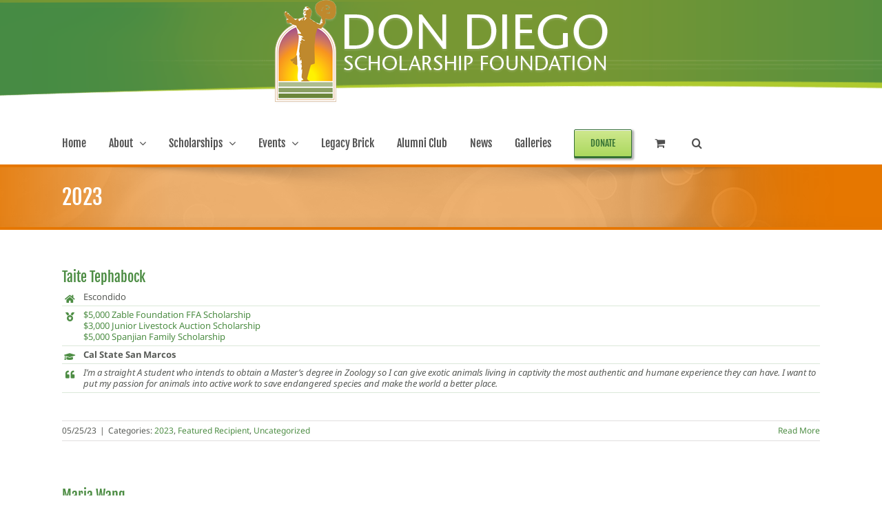

--- FILE ---
content_type: text/plain
request_url: https://www.google-analytics.com/j/collect?v=1&_v=j102&a=446611748&t=pageview&_s=1&dl=https%3A%2F%2Fdondiegoscholarship.org%2Fcategory%2Fnews%2Fyearbook%2F2023%2F&ul=en-us%40posix&dt=2023%20%7C%20Don%20Diego%20Scholarship%20Foundation&sr=1280x720&vp=1280x720&_u=IEBAAAABAAAAACAAI~&jid=794113101&gjid=634335520&cid=294254353.1768839498&tid=UA-46651325-1&_gid=424759349.1768839498&_r=1&_slc=1&z=908450701
body_size: -453
content:
2,cG-RFVGX602YQ